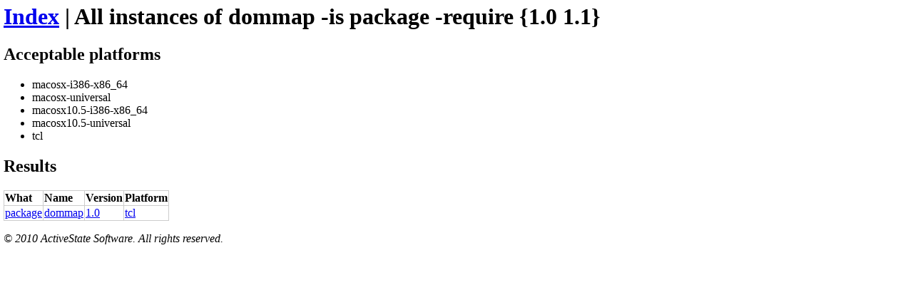

--- FILE ---
content_type: text/html
request_url: https://teapot.activestate.com/find/all/dommap%20-is%20package%20-require%20%7B1.0%201.1%7D/macosx10.5-i386-x86_64%20macosx10.5-universal%20macosx-i386-x86_64%20macosx-universal%20tcl
body_size: 918
content:
<html><head>
<title>ActiveState Teapot</title>
<link type="text/css" rel="stylesheet" media="all" href="http://www.activestate.com/sites/all/themes/active/css/default.css" />
<link type="text/css" rel="stylesheet" media="all" href="http://www.activestate.com/sites/all/themes/active/css/style.css" />
<style>
  body { margin: 5px; }
  table { border-collapse: collapse; }
  tbody td, tbody th {
    border: 1px solid #CCC;
    text-align: left;
    vertical-align: top;
  }
</style>

</head><body>
<!-- [[TPM[[{package dommap 1.0 tcl 0}]]MPT]] -->
<h1>
<a href="/index">Index</a>
 | All instances of dommap -is package -require {1.0 1.1}</h1>
<h2>Acceptable platforms</h2>
<ul>
<li>macosx-i386-x86_64</li>
<li>macosx-universal</li>
<li>macosx10.5-i386-x86_64</li>
<li>macosx10.5-universal</li>
<li>tcl</li>
</ul>
<h2>Results</h2>
<table>
<tr>
<th>What</th>
<th>Name</th>
<th>Version</th>
<th>Platform</th>
</tr>
<tr>
<td>
<a href="/package/list">package</a>
</td>
<td>
<a href="/package/name/dommap/list">dommap</a>
</td>
<td>
<a href="/package/name/dommap/ver/1.0/list">1.0</a>
</td>
<td>
<a href="/package/name/dommap/ver/1.0/arch/tcl/details">tcl</a>
</td>
</tr>
</table>
<p><address>&copy; 2010 ActiveState Software. All rights reserved.</address></p>

</body></html>
